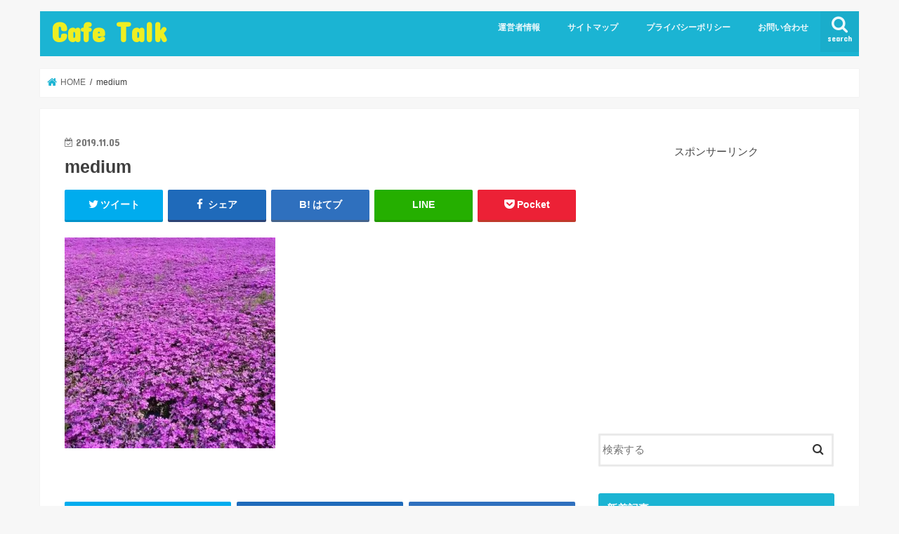

--- FILE ---
content_type: text/html; charset=UTF-8
request_url: https://blogerpayaso.com/shibazakura/medium-2/
body_size: 18513
content:
<!doctype html>
<html dir="ltr" lang="ja" prefix="og: https://ogp.me/ns#">

<head>
<meta charset="utf-8">
<meta http-equiv="X-UA-Compatible" content="IE=edge">

<meta name="HandheldFriendly" content="True">
<meta name="MobileOptimized" content="320">
<meta name="viewport" content="width=device-width, initial-scale=1"/>

<link rel="apple-touch-icon" href="https://blogerpayaso.com/wp-content/uploads/2020/04/cafe_mark-1.png">
<link rel="pingback" href="https://blogerpayaso.com/xmlrpc.php">

<!--[if IE]>
<![endif]-->



	<style>img:is([sizes="auto" i], [sizes^="auto," i]) { contain-intrinsic-size: 3000px 1500px }</style>
	
		<!-- All in One SEO 4.9.2 - aioseo.com -->
		<title>medium | Cafe Talk</title>
	<meta name="robots" content="max-image-preview:large" />
	<meta name="author" content="Nai"/>
	<link rel="canonical" href="https://blogerpayaso.com/shibazakura/medium-2/" />
	<meta name="generator" content="All in One SEO (AIOSEO) 4.9.2" />
		<meta property="og:locale" content="ja_JP" />
		<meta property="og:site_name" content="Cafe Talk |" />
		<meta property="og:type" content="article" />
		<meta property="og:title" content="medium | Cafe Talk" />
		<meta property="og:url" content="https://blogerpayaso.com/shibazakura/medium-2/" />
		<meta property="article:published_time" content="2019-11-04T15:07:50+00:00" />
		<meta property="article:modified_time" content="2019-11-04T15:07:50+00:00" />
		<meta name="twitter:card" content="summary" />
		<meta name="twitter:title" content="medium | Cafe Talk" />
		<script type="application/ld+json" class="aioseo-schema">
			{"@context":"https:\/\/schema.org","@graph":[{"@type":"BreadcrumbList","@id":"https:\/\/blogerpayaso.com\/shibazakura\/medium-2\/#breadcrumblist","itemListElement":[{"@type":"ListItem","@id":"https:\/\/blogerpayaso.com#listItem","position":1,"name":"\u30db\u30fc\u30e0","item":"https:\/\/blogerpayaso.com","nextItem":{"@type":"ListItem","@id":"https:\/\/blogerpayaso.com\/shibazakura\/medium-2\/#listItem","name":"medium"}},{"@type":"ListItem","@id":"https:\/\/blogerpayaso.com\/shibazakura\/medium-2\/#listItem","position":2,"name":"medium","previousItem":{"@type":"ListItem","@id":"https:\/\/blogerpayaso.com#listItem","name":"\u30db\u30fc\u30e0"}}]},{"@type":"ItemPage","@id":"https:\/\/blogerpayaso.com\/shibazakura\/medium-2\/#itempage","url":"https:\/\/blogerpayaso.com\/shibazakura\/medium-2\/","name":"medium | Cafe Talk","inLanguage":"ja","isPartOf":{"@id":"https:\/\/blogerpayaso.com\/#website"},"breadcrumb":{"@id":"https:\/\/blogerpayaso.com\/shibazakura\/medium-2\/#breadcrumblist"},"author":{"@id":"https:\/\/blogerpayaso.com\/author\/bloger-payaso\/#author"},"creator":{"@id":"https:\/\/blogerpayaso.com\/author\/bloger-payaso\/#author"},"datePublished":"2019-11-05T00:07:50+09:00","dateModified":"2019-11-05T00:07:50+09:00"},{"@type":"Organization","@id":"https:\/\/blogerpayaso.com\/#organization","name":"Cafe Talk","url":"https:\/\/blogerpayaso.com\/"},{"@type":"Person","@id":"https:\/\/blogerpayaso.com\/author\/bloger-payaso\/#author","url":"https:\/\/blogerpayaso.com\/author\/bloger-payaso\/","name":"Nai","image":{"@type":"ImageObject","@id":"https:\/\/blogerpayaso.com\/shibazakura\/medium-2\/#authorImage","url":"https:\/\/secure.gravatar.com\/avatar\/9f6f1d35f9774afd6776aec58ea446e3c3691a3028c768368916e8bc3eeafb4e?s=96&d=mm&r=g","width":96,"height":96,"caption":"Nai"}},{"@type":"WebSite","@id":"https:\/\/blogerpayaso.com\/#website","url":"https:\/\/blogerpayaso.com\/","name":"Cafe Talk","inLanguage":"ja","publisher":{"@id":"https:\/\/blogerpayaso.com\/#organization"}}]}
		</script>
		<!-- All in One SEO -->

<link rel='dns-prefetch' href='//webfonts.xserver.jp' />
<link rel='dns-prefetch' href='//ajax.googleapis.com' />
<link rel='dns-prefetch' href='//stats.wp.com' />
<link rel='dns-prefetch' href='//fonts.googleapis.com' />
<link rel='dns-prefetch' href='//maxcdn.bootstrapcdn.com' />
<link rel='preconnect' href='//c0.wp.com' />
<link rel='preconnect' href='//i0.wp.com' />
<link rel="alternate" type="application/rss+xml" title="Cafe Talk &raquo; フィード" href="https://blogerpayaso.com/feed/" />
<link rel="alternate" type="application/rss+xml" title="Cafe Talk &raquo; コメントフィード" href="https://blogerpayaso.com/comments/feed/" />
<link rel="alternate" type="application/rss+xml" title="Cafe Talk &raquo; medium のコメントのフィード" href="https://blogerpayaso.com/shibazakura/medium-2/feed/" />
		<!-- This site uses the Google Analytics by MonsterInsights plugin v9.11.0 - Using Analytics tracking - https://www.monsterinsights.com/ -->
		<!-- Note: MonsterInsights is not currently configured on this site. The site owner needs to authenticate with Google Analytics in the MonsterInsights settings panel. -->
					<!-- No tracking code set -->
				<!-- / Google Analytics by MonsterInsights -->
		<script type="text/javascript">
/* <![CDATA[ */
window._wpemojiSettings = {"baseUrl":"https:\/\/s.w.org\/images\/core\/emoji\/16.0.1\/72x72\/","ext":".png","svgUrl":"https:\/\/s.w.org\/images\/core\/emoji\/16.0.1\/svg\/","svgExt":".svg","source":{"concatemoji":"https:\/\/blogerpayaso.com\/wp-includes\/js\/wp-emoji-release.min.js"}};
/*! This file is auto-generated */
!function(s,n){var o,i,e;function c(e){try{var t={supportTests:e,timestamp:(new Date).valueOf()};sessionStorage.setItem(o,JSON.stringify(t))}catch(e){}}function p(e,t,n){e.clearRect(0,0,e.canvas.width,e.canvas.height),e.fillText(t,0,0);var t=new Uint32Array(e.getImageData(0,0,e.canvas.width,e.canvas.height).data),a=(e.clearRect(0,0,e.canvas.width,e.canvas.height),e.fillText(n,0,0),new Uint32Array(e.getImageData(0,0,e.canvas.width,e.canvas.height).data));return t.every(function(e,t){return e===a[t]})}function u(e,t){e.clearRect(0,0,e.canvas.width,e.canvas.height),e.fillText(t,0,0);for(var n=e.getImageData(16,16,1,1),a=0;a<n.data.length;a++)if(0!==n.data[a])return!1;return!0}function f(e,t,n,a){switch(t){case"flag":return n(e,"\ud83c\udff3\ufe0f\u200d\u26a7\ufe0f","\ud83c\udff3\ufe0f\u200b\u26a7\ufe0f")?!1:!n(e,"\ud83c\udde8\ud83c\uddf6","\ud83c\udde8\u200b\ud83c\uddf6")&&!n(e,"\ud83c\udff4\udb40\udc67\udb40\udc62\udb40\udc65\udb40\udc6e\udb40\udc67\udb40\udc7f","\ud83c\udff4\u200b\udb40\udc67\u200b\udb40\udc62\u200b\udb40\udc65\u200b\udb40\udc6e\u200b\udb40\udc67\u200b\udb40\udc7f");case"emoji":return!a(e,"\ud83e\udedf")}return!1}function g(e,t,n,a){var r="undefined"!=typeof WorkerGlobalScope&&self instanceof WorkerGlobalScope?new OffscreenCanvas(300,150):s.createElement("canvas"),o=r.getContext("2d",{willReadFrequently:!0}),i=(o.textBaseline="top",o.font="600 32px Arial",{});return e.forEach(function(e){i[e]=t(o,e,n,a)}),i}function t(e){var t=s.createElement("script");t.src=e,t.defer=!0,s.head.appendChild(t)}"undefined"!=typeof Promise&&(o="wpEmojiSettingsSupports",i=["flag","emoji"],n.supports={everything:!0,everythingExceptFlag:!0},e=new Promise(function(e){s.addEventListener("DOMContentLoaded",e,{once:!0})}),new Promise(function(t){var n=function(){try{var e=JSON.parse(sessionStorage.getItem(o));if("object"==typeof e&&"number"==typeof e.timestamp&&(new Date).valueOf()<e.timestamp+604800&&"object"==typeof e.supportTests)return e.supportTests}catch(e){}return null}();if(!n){if("undefined"!=typeof Worker&&"undefined"!=typeof OffscreenCanvas&&"undefined"!=typeof URL&&URL.createObjectURL&&"undefined"!=typeof Blob)try{var e="postMessage("+g.toString()+"("+[JSON.stringify(i),f.toString(),p.toString(),u.toString()].join(",")+"));",a=new Blob([e],{type:"text/javascript"}),r=new Worker(URL.createObjectURL(a),{name:"wpTestEmojiSupports"});return void(r.onmessage=function(e){c(n=e.data),r.terminate(),t(n)})}catch(e){}c(n=g(i,f,p,u))}t(n)}).then(function(e){for(var t in e)n.supports[t]=e[t],n.supports.everything=n.supports.everything&&n.supports[t],"flag"!==t&&(n.supports.everythingExceptFlag=n.supports.everythingExceptFlag&&n.supports[t]);n.supports.everythingExceptFlag=n.supports.everythingExceptFlag&&!n.supports.flag,n.DOMReady=!1,n.readyCallback=function(){n.DOMReady=!0}}).then(function(){return e}).then(function(){var e;n.supports.everything||(n.readyCallback(),(e=n.source||{}).concatemoji?t(e.concatemoji):e.wpemoji&&e.twemoji&&(t(e.twemoji),t(e.wpemoji)))}))}((window,document),window._wpemojiSettings);
/* ]]> */
</script>
<style id='wp-emoji-styles-inline-css' type='text/css'>

	img.wp-smiley, img.emoji {
		display: inline !important;
		border: none !important;
		box-shadow: none !important;
		height: 1em !important;
		width: 1em !important;
		margin: 0 0.07em !important;
		vertical-align: -0.1em !important;
		background: none !important;
		padding: 0 !important;
	}
</style>
<link rel='stylesheet' id='wp-block-library-css' href='https://c0.wp.com/c/6.8.3/wp-includes/css/dist/block-library/style.min.css' type='text/css' media='all' />
<style id='classic-theme-styles-inline-css' type='text/css'>
/*! This file is auto-generated */
.wp-block-button__link{color:#fff;background-color:#32373c;border-radius:9999px;box-shadow:none;text-decoration:none;padding:calc(.667em + 2px) calc(1.333em + 2px);font-size:1.125em}.wp-block-file__button{background:#32373c;color:#fff;text-decoration:none}
</style>
<style id='rinkerg-gutenberg-rinker-style-inline-css' type='text/css'>
.wp-block-create-block-block{background-color:#21759b;color:#fff;padding:2px}

</style>
<link rel='stylesheet' id='aioseo/css/src/vue/standalone/blocks/table-of-contents/global.scss-css' href='https://blogerpayaso.com/wp-content/plugins/all-in-one-seo-pack/dist/Lite/assets/css/table-of-contents/global.e90f6d47.css' type='text/css' media='all' />
<link rel='stylesheet' id='mediaelement-css' href='https://c0.wp.com/c/6.8.3/wp-includes/js/mediaelement/mediaelementplayer-legacy.min.css' type='text/css' media='all' />
<link rel='stylesheet' id='wp-mediaelement-css' href='https://c0.wp.com/c/6.8.3/wp-includes/js/mediaelement/wp-mediaelement.min.css' type='text/css' media='all' />
<style id='jetpack-sharing-buttons-style-inline-css' type='text/css'>
.jetpack-sharing-buttons__services-list{display:flex;flex-direction:row;flex-wrap:wrap;gap:0;list-style-type:none;margin:5px;padding:0}.jetpack-sharing-buttons__services-list.has-small-icon-size{font-size:12px}.jetpack-sharing-buttons__services-list.has-normal-icon-size{font-size:16px}.jetpack-sharing-buttons__services-list.has-large-icon-size{font-size:24px}.jetpack-sharing-buttons__services-list.has-huge-icon-size{font-size:36px}@media print{.jetpack-sharing-buttons__services-list{display:none!important}}.editor-styles-wrapper .wp-block-jetpack-sharing-buttons{gap:0;padding-inline-start:0}ul.jetpack-sharing-buttons__services-list.has-background{padding:1.25em 2.375em}
</style>
<link rel='stylesheet' id='liquid-block-speech-css' href='https://blogerpayaso.com/wp-content/plugins/liquid-speech-balloon/css/block.css' type='text/css' media='all' />
<style id='global-styles-inline-css' type='text/css'>
:root{--wp--preset--aspect-ratio--square: 1;--wp--preset--aspect-ratio--4-3: 4/3;--wp--preset--aspect-ratio--3-4: 3/4;--wp--preset--aspect-ratio--3-2: 3/2;--wp--preset--aspect-ratio--2-3: 2/3;--wp--preset--aspect-ratio--16-9: 16/9;--wp--preset--aspect-ratio--9-16: 9/16;--wp--preset--color--black: #000000;--wp--preset--color--cyan-bluish-gray: #abb8c3;--wp--preset--color--white: #ffffff;--wp--preset--color--pale-pink: #f78da7;--wp--preset--color--vivid-red: #cf2e2e;--wp--preset--color--luminous-vivid-orange: #ff6900;--wp--preset--color--luminous-vivid-amber: #fcb900;--wp--preset--color--light-green-cyan: #7bdcb5;--wp--preset--color--vivid-green-cyan: #00d084;--wp--preset--color--pale-cyan-blue: #8ed1fc;--wp--preset--color--vivid-cyan-blue: #0693e3;--wp--preset--color--vivid-purple: #9b51e0;--wp--preset--gradient--vivid-cyan-blue-to-vivid-purple: linear-gradient(135deg,rgba(6,147,227,1) 0%,rgb(155,81,224) 100%);--wp--preset--gradient--light-green-cyan-to-vivid-green-cyan: linear-gradient(135deg,rgb(122,220,180) 0%,rgb(0,208,130) 100%);--wp--preset--gradient--luminous-vivid-amber-to-luminous-vivid-orange: linear-gradient(135deg,rgba(252,185,0,1) 0%,rgba(255,105,0,1) 100%);--wp--preset--gradient--luminous-vivid-orange-to-vivid-red: linear-gradient(135deg,rgba(255,105,0,1) 0%,rgb(207,46,46) 100%);--wp--preset--gradient--very-light-gray-to-cyan-bluish-gray: linear-gradient(135deg,rgb(238,238,238) 0%,rgb(169,184,195) 100%);--wp--preset--gradient--cool-to-warm-spectrum: linear-gradient(135deg,rgb(74,234,220) 0%,rgb(151,120,209) 20%,rgb(207,42,186) 40%,rgb(238,44,130) 60%,rgb(251,105,98) 80%,rgb(254,248,76) 100%);--wp--preset--gradient--blush-light-purple: linear-gradient(135deg,rgb(255,206,236) 0%,rgb(152,150,240) 100%);--wp--preset--gradient--blush-bordeaux: linear-gradient(135deg,rgb(254,205,165) 0%,rgb(254,45,45) 50%,rgb(107,0,62) 100%);--wp--preset--gradient--luminous-dusk: linear-gradient(135deg,rgb(255,203,112) 0%,rgb(199,81,192) 50%,rgb(65,88,208) 100%);--wp--preset--gradient--pale-ocean: linear-gradient(135deg,rgb(255,245,203) 0%,rgb(182,227,212) 50%,rgb(51,167,181) 100%);--wp--preset--gradient--electric-grass: linear-gradient(135deg,rgb(202,248,128) 0%,rgb(113,206,126) 100%);--wp--preset--gradient--midnight: linear-gradient(135deg,rgb(2,3,129) 0%,rgb(40,116,252) 100%);--wp--preset--font-size--small: 13px;--wp--preset--font-size--medium: 20px;--wp--preset--font-size--large: 36px;--wp--preset--font-size--x-large: 42px;--wp--preset--spacing--20: 0.44rem;--wp--preset--spacing--30: 0.67rem;--wp--preset--spacing--40: 1rem;--wp--preset--spacing--50: 1.5rem;--wp--preset--spacing--60: 2.25rem;--wp--preset--spacing--70: 3.38rem;--wp--preset--spacing--80: 5.06rem;--wp--preset--shadow--natural: 6px 6px 9px rgba(0, 0, 0, 0.2);--wp--preset--shadow--deep: 12px 12px 50px rgba(0, 0, 0, 0.4);--wp--preset--shadow--sharp: 6px 6px 0px rgba(0, 0, 0, 0.2);--wp--preset--shadow--outlined: 6px 6px 0px -3px rgba(255, 255, 255, 1), 6px 6px rgba(0, 0, 0, 1);--wp--preset--shadow--crisp: 6px 6px 0px rgba(0, 0, 0, 1);}:where(.is-layout-flex){gap: 0.5em;}:where(.is-layout-grid){gap: 0.5em;}body .is-layout-flex{display: flex;}.is-layout-flex{flex-wrap: wrap;align-items: center;}.is-layout-flex > :is(*, div){margin: 0;}body .is-layout-grid{display: grid;}.is-layout-grid > :is(*, div){margin: 0;}:where(.wp-block-columns.is-layout-flex){gap: 2em;}:where(.wp-block-columns.is-layout-grid){gap: 2em;}:where(.wp-block-post-template.is-layout-flex){gap: 1.25em;}:where(.wp-block-post-template.is-layout-grid){gap: 1.25em;}.has-black-color{color: var(--wp--preset--color--black) !important;}.has-cyan-bluish-gray-color{color: var(--wp--preset--color--cyan-bluish-gray) !important;}.has-white-color{color: var(--wp--preset--color--white) !important;}.has-pale-pink-color{color: var(--wp--preset--color--pale-pink) !important;}.has-vivid-red-color{color: var(--wp--preset--color--vivid-red) !important;}.has-luminous-vivid-orange-color{color: var(--wp--preset--color--luminous-vivid-orange) !important;}.has-luminous-vivid-amber-color{color: var(--wp--preset--color--luminous-vivid-amber) !important;}.has-light-green-cyan-color{color: var(--wp--preset--color--light-green-cyan) !important;}.has-vivid-green-cyan-color{color: var(--wp--preset--color--vivid-green-cyan) !important;}.has-pale-cyan-blue-color{color: var(--wp--preset--color--pale-cyan-blue) !important;}.has-vivid-cyan-blue-color{color: var(--wp--preset--color--vivid-cyan-blue) !important;}.has-vivid-purple-color{color: var(--wp--preset--color--vivid-purple) !important;}.has-black-background-color{background-color: var(--wp--preset--color--black) !important;}.has-cyan-bluish-gray-background-color{background-color: var(--wp--preset--color--cyan-bluish-gray) !important;}.has-white-background-color{background-color: var(--wp--preset--color--white) !important;}.has-pale-pink-background-color{background-color: var(--wp--preset--color--pale-pink) !important;}.has-vivid-red-background-color{background-color: var(--wp--preset--color--vivid-red) !important;}.has-luminous-vivid-orange-background-color{background-color: var(--wp--preset--color--luminous-vivid-orange) !important;}.has-luminous-vivid-amber-background-color{background-color: var(--wp--preset--color--luminous-vivid-amber) !important;}.has-light-green-cyan-background-color{background-color: var(--wp--preset--color--light-green-cyan) !important;}.has-vivid-green-cyan-background-color{background-color: var(--wp--preset--color--vivid-green-cyan) !important;}.has-pale-cyan-blue-background-color{background-color: var(--wp--preset--color--pale-cyan-blue) !important;}.has-vivid-cyan-blue-background-color{background-color: var(--wp--preset--color--vivid-cyan-blue) !important;}.has-vivid-purple-background-color{background-color: var(--wp--preset--color--vivid-purple) !important;}.has-black-border-color{border-color: var(--wp--preset--color--black) !important;}.has-cyan-bluish-gray-border-color{border-color: var(--wp--preset--color--cyan-bluish-gray) !important;}.has-white-border-color{border-color: var(--wp--preset--color--white) !important;}.has-pale-pink-border-color{border-color: var(--wp--preset--color--pale-pink) !important;}.has-vivid-red-border-color{border-color: var(--wp--preset--color--vivid-red) !important;}.has-luminous-vivid-orange-border-color{border-color: var(--wp--preset--color--luminous-vivid-orange) !important;}.has-luminous-vivid-amber-border-color{border-color: var(--wp--preset--color--luminous-vivid-amber) !important;}.has-light-green-cyan-border-color{border-color: var(--wp--preset--color--light-green-cyan) !important;}.has-vivid-green-cyan-border-color{border-color: var(--wp--preset--color--vivid-green-cyan) !important;}.has-pale-cyan-blue-border-color{border-color: var(--wp--preset--color--pale-cyan-blue) !important;}.has-vivid-cyan-blue-border-color{border-color: var(--wp--preset--color--vivid-cyan-blue) !important;}.has-vivid-purple-border-color{border-color: var(--wp--preset--color--vivid-purple) !important;}.has-vivid-cyan-blue-to-vivid-purple-gradient-background{background: var(--wp--preset--gradient--vivid-cyan-blue-to-vivid-purple) !important;}.has-light-green-cyan-to-vivid-green-cyan-gradient-background{background: var(--wp--preset--gradient--light-green-cyan-to-vivid-green-cyan) !important;}.has-luminous-vivid-amber-to-luminous-vivid-orange-gradient-background{background: var(--wp--preset--gradient--luminous-vivid-amber-to-luminous-vivid-orange) !important;}.has-luminous-vivid-orange-to-vivid-red-gradient-background{background: var(--wp--preset--gradient--luminous-vivid-orange-to-vivid-red) !important;}.has-very-light-gray-to-cyan-bluish-gray-gradient-background{background: var(--wp--preset--gradient--very-light-gray-to-cyan-bluish-gray) !important;}.has-cool-to-warm-spectrum-gradient-background{background: var(--wp--preset--gradient--cool-to-warm-spectrum) !important;}.has-blush-light-purple-gradient-background{background: var(--wp--preset--gradient--blush-light-purple) !important;}.has-blush-bordeaux-gradient-background{background: var(--wp--preset--gradient--blush-bordeaux) !important;}.has-luminous-dusk-gradient-background{background: var(--wp--preset--gradient--luminous-dusk) !important;}.has-pale-ocean-gradient-background{background: var(--wp--preset--gradient--pale-ocean) !important;}.has-electric-grass-gradient-background{background: var(--wp--preset--gradient--electric-grass) !important;}.has-midnight-gradient-background{background: var(--wp--preset--gradient--midnight) !important;}.has-small-font-size{font-size: var(--wp--preset--font-size--small) !important;}.has-medium-font-size{font-size: var(--wp--preset--font-size--medium) !important;}.has-large-font-size{font-size: var(--wp--preset--font-size--large) !important;}.has-x-large-font-size{font-size: var(--wp--preset--font-size--x-large) !important;}
:where(.wp-block-post-template.is-layout-flex){gap: 1.25em;}:where(.wp-block-post-template.is-layout-grid){gap: 1.25em;}
:where(.wp-block-columns.is-layout-flex){gap: 2em;}:where(.wp-block-columns.is-layout-grid){gap: 2em;}
:root :where(.wp-block-pullquote){font-size: 1.5em;line-height: 1.6;}
</style>
<link rel='stylesheet' id='toc-screen-css' href='https://blogerpayaso.com/wp-content/plugins/table-of-contents-plus/screen.min.css' type='text/css' media='all' />
<link rel='stylesheet' id='yyi_rinker_stylesheet-css' href='https://blogerpayaso.com/wp-content/plugins/yyi-rinker/css/style.css?v=1.11.1' type='text/css' media='all' />
<link rel='stylesheet' id='style-css' href='https://blogerpayaso.com/wp-content/themes/jstork/style.css' type='text/css' media='all' />
<link rel='stylesheet' id='slick-css' href='https://blogerpayaso.com/wp-content/themes/jstork/library/css/slick.css' type='text/css' media='all' />
<link rel='stylesheet' id='shortcode-css' href='https://blogerpayaso.com/wp-content/themes/jstork/library/css/shortcode.css' type='text/css' media='all' />
<link rel='stylesheet' id='gf_Concert-css' href='//fonts.googleapis.com/css?family=Concert+One' type='text/css' media='all' />
<link rel='stylesheet' id='gf_Lato-css' href='//fonts.googleapis.com/css?family=Lato' type='text/css' media='all' />
<link rel='stylesheet' id='fontawesome-css' href='//maxcdn.bootstrapcdn.com/font-awesome/4.7.0/css/font-awesome.min.css' type='text/css' media='all' />
<link rel='stylesheet' id='remodal-css' href='https://blogerpayaso.com/wp-content/themes/jstork/library/css/remodal.css' type='text/css' media='all' />
<link rel='stylesheet' id='animate-css' href='https://blogerpayaso.com/wp-content/themes/jstork/library/css/animate.min.css' type='text/css' media='all' />
<link rel='stylesheet' id='newpost-catch-css' href='https://blogerpayaso.com/wp-content/plugins/newpost-catch/style.css' type='text/css' media='all' />
<link rel='stylesheet' id='aurora-heatmap-css' href='https://blogerpayaso.com/wp-content/plugins/aurora-heatmap/style.css' type='text/css' media='all' />
<script type="text/javascript" src="//ajax.googleapis.com/ajax/libs/jquery/1.12.4/jquery.min.js" id="jquery-js"></script>
<script type="text/javascript" src="//webfonts.xserver.jp/js/xserverv3.js?fadein=0" id="typesquare_std-js"></script>
<script type="text/javascript" id="aurora-heatmap-js-extra">
/* <![CDATA[ */
var aurora_heatmap = {"_mode":"reporter","ajax_url":"https:\/\/blogerpayaso.com\/wp-admin\/admin-ajax.php","action":"aurora_heatmap","reports":"click_pc,click_mobile","debug":"0","ajax_delay_time":"3000","ajax_interval":"10","ajax_bulk":null};
/* ]]> */
</script>
<script type="text/javascript" src="https://blogerpayaso.com/wp-content/plugins/aurora-heatmap/js/aurora-heatmap.min.js" id="aurora-heatmap-js"></script>
<link rel="https://api.w.org/" href="https://blogerpayaso.com/wp-json/" /><link rel="alternate" title="JSON" type="application/json" href="https://blogerpayaso.com/wp-json/wp/v2/media/1752" /><link rel="EditURI" type="application/rsd+xml" title="RSD" href="https://blogerpayaso.com/xmlrpc.php?rsd" />

<link rel='shortlink' href='https://blogerpayaso.com/?p=1752' />
<link rel="alternate" title="oEmbed (JSON)" type="application/json+oembed" href="https://blogerpayaso.com/wp-json/oembed/1.0/embed?url=https%3A%2F%2Fblogerpayaso.com%2Fshibazakura%2Fmedium-2%2F" />
<link rel="alternate" title="oEmbed (XML)" type="text/xml+oembed" href="https://blogerpayaso.com/wp-json/oembed/1.0/embed?url=https%3A%2F%2Fblogerpayaso.com%2Fshibazakura%2Fmedium-2%2F&#038;format=xml" />
<style type="text/css">.liquid-speech-balloon-00 .liquid-speech-balloon-avatar { background-image: url("https://blogerpayaso.com/wp-content/uploads/2020/02/01-e1582278425975.jpg"); } .liquid-speech-balloon-01 .liquid-speech-balloon-avatar { background-image: url("https://blogerpayaso.com/wp-content/uploads/2020/02/8c3e0818b7e3f52b8ff20d1f6c156b41-e1582278362109.jpg"); } .liquid-speech-balloon-00 .liquid-speech-balloon-avatar::after { content: "本人"; } .liquid-speech-balloon-01 .liquid-speech-balloon-avatar::after { content: "パジャッソ"; } </style>
	<style>img#wpstats{display:none}</style>
		<style>
.yyi-rinker-images {
    display: flex;
    justify-content: center;
    align-items: center;
    position: relative;

}
div.yyi-rinker-image img.yyi-rinker-main-img.hidden {
    display: none;
}

.yyi-rinker-images-arrow {
    cursor: pointer;
    position: absolute;
    top: 50%;
    display: block;
    margin-top: -11px;
    opacity: 0.6;
    width: 22px;
}

.yyi-rinker-images-arrow-left{
    left: -10px;
}
.yyi-rinker-images-arrow-right{
    right: -10px;
}

.yyi-rinker-images-arrow-left.hidden {
    display: none;
}

.yyi-rinker-images-arrow-right.hidden {
    display: none;
}
div.yyi-rinker-contents.yyi-rinker-design-tate  div.yyi-rinker-box{
    flex-direction: column;
}

div.yyi-rinker-contents.yyi-rinker-design-slim div.yyi-rinker-box .yyi-rinker-links {
    flex-direction: column;
}

div.yyi-rinker-contents.yyi-rinker-design-slim div.yyi-rinker-info {
    width: 100%;
}

div.yyi-rinker-contents.yyi-rinker-design-slim .yyi-rinker-title {
    text-align: center;
}

div.yyi-rinker-contents.yyi-rinker-design-slim .yyi-rinker-links {
    text-align: center;
}
div.yyi-rinker-contents.yyi-rinker-design-slim .yyi-rinker-image {
    margin: auto;
}

div.yyi-rinker-contents.yyi-rinker-design-slim div.yyi-rinker-info ul.yyi-rinker-links li {
	align-self: stretch;
}
div.yyi-rinker-contents.yyi-rinker-design-slim div.yyi-rinker-box div.yyi-rinker-info {
	padding: 0;
}
div.yyi-rinker-contents.yyi-rinker-design-slim div.yyi-rinker-box {
	flex-direction: column;
	padding: 14px 5px 0;
}

.yyi-rinker-design-slim div.yyi-rinker-box div.yyi-rinker-info {
	text-align: center;
}

.yyi-rinker-design-slim div.price-box span.price {
	display: block;
}

div.yyi-rinker-contents.yyi-rinker-design-slim div.yyi-rinker-info div.yyi-rinker-title a{
	font-size:16px;
}

div.yyi-rinker-contents.yyi-rinker-design-slim ul.yyi-rinker-links li.amazonkindlelink:before,  div.yyi-rinker-contents.yyi-rinker-design-slim ul.yyi-rinker-links li.amazonlink:before,  div.yyi-rinker-contents.yyi-rinker-design-slim ul.yyi-rinker-links li.rakutenlink:before, div.yyi-rinker-contents.yyi-rinker-design-slim ul.yyi-rinker-links li.yahoolink:before, div.yyi-rinker-contents.yyi-rinker-design-slim ul.yyi-rinker-links li.mercarilink:before {
	font-size:12px;
}

div.yyi-rinker-contents.yyi-rinker-design-slim ul.yyi-rinker-links li a {
	font-size: 13px;
}
.entry-content ul.yyi-rinker-links li {
	padding: 0;
}

div.yyi-rinker-contents .yyi-rinker-attention.attention_desing_right_ribbon {
    width: 89px;
    height: 91px;
    position: absolute;
    top: -1px;
    right: -1px;
    left: auto;
    overflow: hidden;
}

div.yyi-rinker-contents .yyi-rinker-attention.attention_desing_right_ribbon span {
    display: inline-block;
    width: 146px;
    position: absolute;
    padding: 4px 0;
    left: -13px;
    top: 12px;
    text-align: center;
    font-size: 12px;
    line-height: 24px;
    -webkit-transform: rotate(45deg);
    transform: rotate(45deg);
    box-shadow: 0 1px 3px rgba(0, 0, 0, 0.2);
}

div.yyi-rinker-contents .yyi-rinker-attention.attention_desing_right_ribbon {
    background: none;
}
.yyi-rinker-attention.attention_desing_right_ribbon .yyi-rinker-attention-after,
.yyi-rinker-attention.attention_desing_right_ribbon .yyi-rinker-attention-before{
display:none;
}
div.yyi-rinker-use-right_ribbon div.yyi-rinker-title {
    margin-right: 2rem;
}

				</style><style type="text/css">
body{color: #3E3E3E;}
a, #breadcrumb li.bc_homelink a::before, .authorbox .author_sns li a::before{color: #1bb4d3;}
a:hover{color: #E69B9B;}
.article-footer .post-categories li a,.article-footer .tags a,.accordionBtn{  background: #1bb4d3;  border-color: #1bb4d3;}
.article-footer .tags a{color:#1bb4d3; background: none;}
.article-footer .post-categories li a:hover,.article-footer .tags a:hover,.accordionBtn.active{ background:#E69B9B;  border-color:#E69B9B;}
input[type="text"],input[type="password"],input[type="datetime"],input[type="datetime-local"],input[type="date"],input[type="month"],input[type="time"],input[type="week"],input[type="number"],input[type="email"],input[type="url"],input[type="search"],input[type="tel"],input[type="color"],select,textarea,.field { background-color: #ffffff;}
.header{color: #ffffff;}
.bgfull .header,.header.bg,.header #inner-header,.menu-sp{background: #1bb4d3;}
#logo a{color: #eeee22;}
#g_nav .nav li a,.nav_btn,.menu-sp a,.menu-sp a,.menu-sp > ul:after{color: #edf9fc;}
#logo a:hover,#g_nav .nav li a:hover,.nav_btn:hover{color:#eeeeee;}
@media only screen and (min-width: 768px) {
.nav > li > a:after{background: #eeeeee;}
.nav ul {background: #666666;}
#g_nav .nav li ul.sub-menu li a{color: #f7f7f7;}
}
@media only screen and (max-width: 1165px) {
.site_description{background: #1bb4d3; color: #ffffff;}
}
#inner-content, #breadcrumb, .entry-content blockquote:before, .entry-content blockquote:after{background: #ffffff}
.top-post-list .post-list:before{background: #1bb4d3;}
.widget li a:after{color: #1bb4d3;}
.entry-content h2,.widgettitle,.accordion::before{background: #1bb4d3; color: #ffffff;}
.entry-content h3{border-color: #1bb4d3;}
.h_boader .entry-content h2{border-color: #1bb4d3; color: #3E3E3E;}
.h_balloon .entry-content h2:after{border-top-color: #1bb4d3;}
.entry-content ul li:before{ background: #1bb4d3;}
.entry-content ol li:before{ background: #1bb4d3;}
.post-list-card .post-list .eyecatch .cat-name,.top-post-list .post-list .eyecatch .cat-name,.byline .cat-name,.single .authorbox .author-newpost li .cat-name,.related-box li .cat-name,.carouselwrap .cat-name,.eyecatch .cat-name{background: #fcee21; color:  #444444;}
ul.wpp-list li a:before{background: #1bb4d3; color: #ffffff;}
.readmore a{border:1px solid #1bb4d3;color:#1bb4d3;}
.readmore a:hover{background:#1bb4d3;color:#fff;}
.btn-wrap a{background: #1bb4d3;border: 1px solid #1bb4d3;}
.btn-wrap a:hover{background: #E69B9B;border-color: #E69B9B;}
.btn-wrap.simple a{border:1px solid #1bb4d3;color:#1bb4d3;}
.btn-wrap.simple a:hover{background:#1bb4d3;}
.blue-btn, .comment-reply-link, #submit { background-color: #1bb4d3; }
.blue-btn:hover, .comment-reply-link:hover, #submit:hover, .blue-btn:focus, .comment-reply-link:focus, #submit:focus {background-color: #E69B9B; }
#sidebar1{color: #444444;}
.widget:not(.widget_text) a{color:#666666;}
.widget:not(.widget_text) a:hover{color:#999999;}
.bgfull #footer-top,#footer-top .inner,.cta-inner{background-color: #666666; color: #CACACA;}
.footer a,#footer-top a{color: #f7f7f7;}
#footer-top .widgettitle{color: #CACACA;}
.bgfull .footer,.footer.bg,.footer .inner {background-color: #666666;color: #CACACA;}
.footer-links li a:before{ color: #1bb4d3;}
.pagination a, .pagination span,.page-links a{border-color: #1bb4d3; color: #1bb4d3;}
.pagination .current,.pagination .current:hover,.page-links ul > li > span{background-color: #1bb4d3; border-color: #1bb4d3;}
.pagination a:hover, .pagination a:focus,.page-links a:hover, .page-links a:focus{background-color: #1bb4d3; color: #fff;}
</style>
<link rel="icon" href="https://i0.wp.com/blogerpayaso.com/wp-content/uploads/2019/09/cropped-cafe_mark-1.png?fit=32%2C32&#038;ssl=1" sizes="32x32" />
<link rel="icon" href="https://i0.wp.com/blogerpayaso.com/wp-content/uploads/2019/09/cropped-cafe_mark-1.png?fit=192%2C192&#038;ssl=1" sizes="192x192" />
<link rel="apple-touch-icon" href="https://i0.wp.com/blogerpayaso.com/wp-content/uploads/2019/09/cropped-cafe_mark-1.png?fit=180%2C180&#038;ssl=1" />
<meta name="msapplication-TileImage" content="https://i0.wp.com/blogerpayaso.com/wp-content/uploads/2019/09/cropped-cafe_mark-1.png?fit=270%2C270&#038;ssl=1" />
<style id="sccss">/* ===================================================
【CSS】おしゃれなボックスデザイン（囲み枠）
=================================================== */
.box1 {
    padding: 0.5em 1em;
    margin: 2em 0;
    font-weight: bold;
    border: solid 3px #000000;
}
.box1 p {
    margin: 0; 
    padding: 0;
}

.box1 {
    padding: 0.5em 1em;
    margin: 2em 0;
    font-weight: bold;
    border: solid 3px #000000;
}
.box1 p {
    margin: 0; 
    padding: 0;
}


.box2 {
    padding: 0.5em 1em;
    margin: 2em 0;
    font-weight: bold;
    color: #6091d3;/*文字色*/
    background: #FFF;
    border: solid 3px #6091d3;/*線*/
    border-radius: 10px;/*角の丸み*/
}
.box2 p {
    margin: 0; 
    padding: 0;
}


.box25{
    position: relative;
    background: #fff0cd;
    box-shadow: 0px 0px 0px 5px #fff0cd;
    border: dashed 2px white;
    padding: 0.2em 0.5em;
    color: #454545;
}
.box25:after{
    position: absolute;
    content: '';
    right: -7px;
    top: -7px;
    border-width: 0 15px 15px 0;
    border-style: solid;
    border-color: #ffdb88 #fff #ffdb88;
    box-shadow: -1px 1px 1px rgba(0, 0, 0, 0.15);
}
.box25 p {
    margin: 0; 
    padding: 0;
}


.box27 {
    position: relative;
    margin: 2em 0;
    padding: 0.5em 1em;
    border: solid 3px #62c1ce;
}
.box27 .box-title {
    position: absolute;
    display: inline-block;
    top: -27px;
    left: -3px;
    padding: 0 9px;
    height: 25px;
    line-height: 25px;
    font-size: 17px;
    background: #62c1ce;
    color: #ffffff;
    font-weight: bold;
    border-radius: 5px 5px 0 0;
}
.box27 p {
    margin: 0; 
    padding: 0;
}


.box28 {
    position: relative;
    margin: 2em 0;
    padding: 25px 10px 7px;
    border: solid 2px #FFC107;
}
.box28 .box-title {
    position: absolute;
    display: inline-block;
    top: -2px;
    left: -2px;
    padding: 0 9px;
    height: 25px;
    line-height: 25px;
    font-size: 17px;
    background: #FFC107;
    color: #ffffff;
    font-weight: bold;
}
.box28 p {
    margin: 0; 
    padding: 0;
}


.box29 {
    margin: 2em 0;
    background: #dcefff;
}
.box29 .box-title {
    font-size: 1.2em;
    background: #5fb3f5;
    padding: 4px;
    text-align: center;
    color: #FFF;
    font-weight: bold;
    letter-spacing: 0.05em;
}
.box29 p {
    padding: 15px 20px;
    margin: 0;
}



/* ===================================================
なんのCSSだっけ？
blockquote {
    position: relative;
    padding: 10px 20px;
    box-sizing: border-box;
    font-style: italic;
    color: #4e4e4e;
    background: #fff3e1;
}

blockquote:before{
    display: inline-block;
    position: absolute;
    top: 7px;
    left: 10px;
    content: "\f10d";
    font-family: FontAwesome;
    color: #ffe2b8;
    font-size: 58px;
    line-height: 1;
    font-weight: 900;
}

blockquote:after{
    display: inline-block;
    position: absolute;
    bottom: 5px;
    right: 15px;
    text-align: center;
    content: "\f10e";
    font-family: FontAwesome;
    color: #ffe2b8;
    font-size: 40px;
    line-height: 1;
    font-weight: 900;
}

blockquote p {
    position: relative;
    padding: 0;
    margin: 10px 0;
    z-index: 3;
    line-height: 1.7;
}

blockquote cite {
    position: relative;
    z-index: 3;
    display: block;
    text-align: right;
    color: #888888;
    font-size: 0.9em;
}
=================================================== */


/* ===================================================
あわせて読みたい　複数リンク対応カスタマイズ
=================================================== */
.emphasize-link {
position: relative;
margin: 36px 0 16px;
padding: 16px 10px;
border: 2px solid #df8182;
background-color: #fffbf5;
}
.emphasize-link p:last-child {
margin-bottom: 0;
}
.emphasize-link::before {
position: absolute;
bottom: 100%;
left: -2px;
padding: 2px 6px;
content: "あわせて読みたい";
background-color: #df8182;
color: #fff;
font-weight: bold;
}</style></head>

<body class="attachment wp-singular attachment-template-default single single-attachment postid-1752 attachmentid-1752 attachment-jpeg wp-theme-jstork bgnormal pannavi_on h_default sidebarright undo_off">
	<div id="container">

<header class="header animated fadeIn " role="banner">
<div id="inner-header" class="wrap cf">
<div id="logo" class="gf fs_l">
<p class="h1 text"><a href="https://blogerpayaso.com">Cafe Talk</a></p>
</div>

<a href="#searchbox" data-remodal-target="searchbox" class="nav_btn search_btn"><span class="text gf">search</span></a>

<nav id="g_nav" role="navigation">
<ul id="menu-%e3%83%a1%e3%83%8b%e3%83%a5%e3%83%bc" class="nav top-nav cf"><li id="menu-item-38" class="menu-item menu-item-type-post_type menu-item-object-page menu-item-38"><a href="https://blogerpayaso.com/unei/">運営者情報</a></li>
<li id="menu-item-37" class="menu-item menu-item-type-post_type menu-item-object-page menu-item-37"><a href="https://blogerpayaso.com/sitemap/">サイトマップ</a></li>
<li id="menu-item-750" class="menu-item menu-item-type-post_type menu-item-object-page menu-item-750"><a href="https://blogerpayaso.com/privacypolicy/">プライバシーポリシー</a></li>
<li id="menu-item-333" class="menu-item menu-item-type-post_type menu-item-object-page menu-item-333"><a href="https://blogerpayaso.com/otoiawase/">お問い合わせ</a></li>
</ul></nav>

<a href="#spnavi" data-remodal-target="spnavi" class="nav_btn"><span class="text gf">menu</span></a>



</div>
</header>


<div class="remodal" data-remodal-id="spnavi" data-remodal-options="hashTracking:false">
<button data-remodal-action="close" class="remodal-close"><span class="text gf">CLOSE</span></button>
<ul id="menu-%e3%83%a1%e3%83%8b%e3%83%a5%e3%83%bc-1" class="sp_g_nav nav top-nav cf"><li class="menu-item menu-item-type-post_type menu-item-object-page menu-item-38"><a href="https://blogerpayaso.com/unei/">運営者情報</a></li>
<li class="menu-item menu-item-type-post_type menu-item-object-page menu-item-37"><a href="https://blogerpayaso.com/sitemap/">サイトマップ</a></li>
<li class="menu-item menu-item-type-post_type menu-item-object-page menu-item-750"><a href="https://blogerpayaso.com/privacypolicy/">プライバシーポリシー</a></li>
<li class="menu-item menu-item-type-post_type menu-item-object-page menu-item-333"><a href="https://blogerpayaso.com/otoiawase/">お問い合わせ</a></li>
</ul><button data-remodal-action="close" class="remodal-close"><span class="text gf">CLOSE</span></button>
</div>




<div class="remodal searchbox" data-remodal-id="searchbox" data-remodal-options="hashTracking:false">
<div class="search cf"><dl><dt>キーワードで記事を検索</dt><dd><form role="search" method="get" id="searchform" class="searchform cf" action="https://blogerpayaso.com/" >
		<input type="search" placeholder="検索する" value="" name="s" id="s" />
		<button type="submit" id="searchsubmit" ><i class="fa fa-search"></i></button>
		</form></dd></dl></div>
<button data-remodal-action="close" class="remodal-close"><span class="text gf">CLOSE</span></button>
</div>






<div id="breadcrumb" class="breadcrumb inner wrap cf"><ul itemscope itemtype="http://schema.org/BreadcrumbList"><li itemprop="itemListElement" itemscope itemtype="http://schema.org/ListItem" class="bc_homelink"><a itemprop="item" href="https://blogerpayaso.com/"><span itemprop="name"> HOME</span></a><meta itemprop="position" content="1" /></li><li itemprop="itemListElement" itemscope itemtype="http://schema.org/ListItem" class="bc_posttitle"><span itemprop="name">medium</span><meta itemprop="position" content="3" /></li></ul></div>
<div id="content">
<div id="inner-content" class="wrap cf">

<main id="main" class="m-all t-all d-5of7 cf" role="main">
<article id="post-1752" class="post-1752 attachment type-attachment status-inherit hentry article cf" role="article">
<header class="article-header entry-header">
<p class="byline entry-meta vcard cf">
<time class="date gf entry-date updated"  datetime="2019-11-05">2019.11.05</time>

<span class="writer name author"><span class="fn">Nai</span></span>
</p>

<h1 class="entry-title single-title" itemprop="headline" rel="bookmark">medium</h1>

<div class="share short">
<div class="sns">
<ul class="cf">

<li class="twitter"> 
<a target="blank" href="//twitter.com/intent/tweet?url=https%3A%2F%2Fblogerpayaso.com%2Fshibazakura%2Fmedium-2%2F&text=medium&via=v49sKVVAk6fKlOC&tw_p=tweetbutton" onclick="window.open(this.href, 'tweetwindow', 'width=550, height=450,personalbar=0,toolbar=0,scrollbars=1,resizable=1'); return false;"><i class="fa fa-twitter"></i><span class="text">ツイート</span><span class="count"></span></a>
</li>

<li class="facebook">
<a href="//www.facebook.com/sharer.php?src=bm&u=https%3A%2F%2Fblogerpayaso.com%2Fshibazakura%2Fmedium-2%2F&t=medium" onclick="javascript:window.open(this.href, '', 'menubar=no,toolbar=no,resizable=yes,scrollbars=yes,height=300,width=600');return false;"><i class="fa fa-facebook"></i>
<span class="text">シェア</span><span class="count"></span></a>
</li>

<li class="hatebu">       
<a href="//b.hatena.ne.jp/add?mode=confirm&url=https://blogerpayaso.com/shibazakura/medium-2/&title=medium" onclick="window.open(this.href, 'HBwindow', 'width=600, height=400, menubar=no, toolbar=no, scrollbars=yes'); return false;" target="_blank"><span class="text">はてブ</span><span class="count"></span></a>
</li>

<li class="line">
<a href="//line.me/R/msg/text/?medium%0Ahttps%3A%2F%2Fblogerpayaso.com%2Fshibazakura%2Fmedium-2%2F" target="_blank"><span>LINE</span></a>
</li>

<li class="pocket">
<a href="//getpocket.com/edit?url=https://blogerpayaso.com/shibazakura/medium-2/&title=medium" onclick="window.open(this.href, 'FBwindow', 'width=550, height=350, menubar=no, toolbar=no, scrollbars=yes'); return false;"><i class="fa fa-get-pocket"></i><span class="text">Pocket</span><span class="count"></span></a></li>

</ul>
</div> 
</div></header>



<section class="entry-content cf">


<p class="attachment"><a href="https://i0.wp.com/blogerpayaso.com/wp-content/uploads/2019/11/medium.jpg?ssl=1"><img fetchpriority="high" decoding="async" width="300" height="300" src="https://i0.wp.com/blogerpayaso.com/wp-content/uploads/2019/11/medium.jpg?fit=300%2C300&amp;ssl=1" class="attachment-medium size-medium" alt="" srcset="https://i0.wp.com/blogerpayaso.com/wp-content/uploads/2019/11/medium.jpg?w=400&amp;ssl=1 400w, https://i0.wp.com/blogerpayaso.com/wp-content/uploads/2019/11/medium.jpg?resize=150%2C150&amp;ssl=1 150w, https://i0.wp.com/blogerpayaso.com/wp-content/uploads/2019/11/medium.jpg?resize=300%2C300&amp;ssl=1 300w" sizes="(max-width: 300px) 100vw, 300px" /></a></p>


</section>






<div class="sharewrap wow animated fadeIn" data-wow-delay="0.5s">

<div class="share">
<div class="sns">
<ul class="cf">

<li class="twitter"> 
<a target="blank" href="//twitter.com/intent/tweet?url=https%3A%2F%2Fblogerpayaso.com%2Fshibazakura%2Fmedium-2%2F&text=medium&via=v49sKVVAk6fKlOC&tw_p=tweetbutton" onclick="window.open(this.href, 'tweetwindow', 'width=550, height=450,personalbar=0,toolbar=0,scrollbars=1,resizable=1'); return false;"><i class="fa fa-twitter"></i><span class="text">ツイート</span><span class="count"></span></a>
</li>

<li class="facebook">
<a href="//www.facebook.com/sharer.php?src=bm&u=https%3A%2F%2Fblogerpayaso.com%2Fshibazakura%2Fmedium-2%2F&t=medium" onclick="javascript:window.open(this.href, '', 'menubar=no,toolbar=no,resizable=yes,scrollbars=yes,height=300,width=600');return false;"><i class="fa fa-facebook"></i>
<span class="text">シェア</span><span class="count"></span></a>
</li>

<li class="hatebu">       
<a href="//b.hatena.ne.jp/add?mode=confirm&url=https://blogerpayaso.com/shibazakura/medium-2/&title=medium" onclick="window.open(this.href, 'HBwindow', 'width=600, height=400, menubar=no, toolbar=no, scrollbars=yes'); return false;" target="_blank"><span class="text">はてブ</span><span class="count"></span></a>
</li>

<li class="line">
<a href="//line.me/R/msg/text/?medium%0Ahttps%3A%2F%2Fblogerpayaso.com%2Fshibazakura%2Fmedium-2%2F" target="_blank"><span>LINE</span></a>
</li>

<li class="pocket">
<a href="//getpocket.com/edit?url=https://blogerpayaso.com/shibazakura/medium-2/&title=medium" onclick="window.open(this.href, 'FBwindow', 'width=550, height=350, menubar=no, toolbar=no, scrollbars=yes'); return false;"><i class="fa fa-get-pocket"></i><span class="text">Pocket</span><span class="count"></span></a></li>

<li class="feedly">
<a href="https://feedly.com/i/subscription/feed/https://blogerpayaso.com/feed/"  target="blank"><i class="fa fa-rss"></i><span class="text">feedly</span><span class="count"></span></a></li>    
</ul>
</div>
</div></div>




	<div id="respond" class="comment-respond">
		<h3 id="reply-title" class="comment-reply-title">コメントを残す <small><a rel="nofollow" id="cancel-comment-reply-link" href="/shibazakura/medium-2/#respond" style="display:none;">コメントをキャンセル</a></small></h3><form action="https://blogerpayaso.com/wp-comments-post.php" method="post" id="commentform" class="comment-form"><p class="comment-notes"><span id="email-notes">メールアドレスが公開されることはありません。</span> <span class="required-field-message"><span class="required">※</span> が付いている欄は必須項目です</span></p><p class="comment-form-comment"><label for="comment">コメント <span class="required">※</span></label> <textarea id="comment" name="comment" cols="45" rows="8" maxlength="65525" required></textarea></p><p class="comment-form-author"><label for="author">名前 <span class="required">※</span></label> <input id="author" name="author" type="text" value="" size="30" maxlength="245" autocomplete="name" required /></p>
<p class="comment-form-email"><label for="email">メール <span class="required">※</span></label> <input id="email" name="email" type="email" value="" size="30" maxlength="100" aria-describedby="email-notes" autocomplete="email" required /></p>
<p class="comment-form-url"><label for="url">サイト</label> <input id="url" name="url" type="url" value="" size="30" maxlength="200" autocomplete="url" /></p>
<p class="comment-form-cookies-consent"><input id="wp-comment-cookies-consent" name="wp-comment-cookies-consent" type="checkbox" value="yes" /> <label for="wp-comment-cookies-consent">次回のコメントで使用するためブラウザーに自分の名前、メールアドレス、サイトを保存する。</label></p>
<p><img src="https://blogerpayaso.com/wp-content/siteguard/1631818573.png" alt="CAPTCHA"></p><p><label for="siteguard_captcha">上に表示された文字を入力してください。</label><br /><input type="text" name="siteguard_captcha" id="siteguard_captcha" class="input" value="" size="10" aria-required="true" /><input type="hidden" name="siteguard_captcha_prefix" id="siteguard_captcha_prefix" value="1631818573" /></p><p class="form-submit"><input name="submit" type="submit" id="submit" class="submit" value="コメントを送信" /> <input type='hidden' name='comment_post_ID' value='1752' id='comment_post_ID' />
<input type='hidden' name='comment_parent' id='comment_parent' value='0' />
</p><p style="display: none;"><input type="hidden" id="akismet_comment_nonce" name="akismet_comment_nonce" value="e5d48e719e" /></p><p style="display: none !important;" class="akismet-fields-container" data-prefix="ak_"><label>&#916;<textarea name="ak_hp_textarea" cols="45" rows="8" maxlength="100"></textarea></label><input type="hidden" id="ak_js_1" name="ak_js" value="30"/><script>document.getElementById( "ak_js_1" ).setAttribute( "value", ( new Date() ).getTime() );</script></p></form>	</div><!-- #respond -->
	
</article>

<div class="np-post">
<div class="navigation">
<div class="prev np-post-list">
<div class="home_link">
<a href="https://blogerpayaso.com"><figure class="eyecatch"><i class="fa fa-home"></i></figure><span class="ttl">トップページへ</span></a>
</div>
</div>

<div class="next np-post-list">
<div class="home_link">
<a href="https://blogerpayaso.com"><span class="ttl">トップページへ</span><figure class="eyecatch"><i class="fa fa-home"></i></figure></a>
</div>
</div>
</div>
</div>

  <div class="related-box original-related wow animated fadeIn cf">
    <div class="inbox">
	    <h2 class="related-h h_ttl"><span class="gf">RECOMMEND</span>こちらの記事も人気です。</h2>
		    <div class="related-post">
				<ul class="related-list cf">

  	        <li rel="bookmark" title="マヨハラの意味とは？具体的事例や被害報告について！">
		        <a href="https://blogerpayaso.com/mayohara_imi_toha/" rel=\"bookmark" title="マヨハラの意味とは？具体的事例や被害報告について！" class="title">
		        	<figure class="eyecatch">
	        	                <img width="300" height="200" src="https://i0.wp.com/blogerpayaso.com/wp-content/uploads/2020/02/RS%5EADBeiB3lRt_Fll_3RBY7AL3pi6H1BU-.png?resize=300%2C200&amp;ssl=1" class="attachment-post-thum size-post-thum wp-post-image" alt="マヨハラ,意味,とは" decoding="async" />	        	        		<span class="cat-name">SNS</span>
		            </figure>
					<time class="date gf">2020.2.19</time>
					<h3 class="ttl">
						マヨハラの意味とは？具体的事例や被害報告について！					</h3>
				</a>
	        </li>
  	        <li rel="bookmark" title="ドラえもんズの映画は？各キャラが主人公になった映画一覧！">
		        <a href="https://blogerpayaso.com/doraemonnzu-2/" rel=\"bookmark" title="ドラえもんズの映画は？各キャラが主人公になった映画一覧！" class="title">
		        	<figure class="eyecatch">
	        	                <img width="300" height="200" src="https://i0.wp.com/blogerpayaso.com/wp-content/uploads/2019/10/00acc145864043621111fe1a3e823a1f-1.jpg?resize=300%2C200&amp;ssl=1" class="attachment-post-thum size-post-thum wp-post-image" alt="" decoding="async" srcset="https://i0.wp.com/blogerpayaso.com/wp-content/uploads/2019/10/00acc145864043621111fe1a3e823a1f-1.jpg?resize=300%2C200&amp;ssl=1 300w, https://i0.wp.com/blogerpayaso.com/wp-content/uploads/2019/10/00acc145864043621111fe1a3e823a1f-1.jpg?zoom=2&amp;resize=300%2C200&amp;ssl=1 600w" sizes="(max-width: 300px) 100vw, 300px" />	        	        		<span class="cat-name">漫画・アニメ・ゲーム</span>
		            </figure>
					<time class="date gf">2019.10.29</time>
					<h3 class="ttl">
						ドラえもんズの映画は？各キャラが主人公になった映画一覧！					</h3>
				</a>
	        </li>
  	        <li rel="bookmark" title="東京サマーランドの前売り券をコンビニで買える？お得に購入する方法は？">
		        <a href="https://blogerpayaso.com/tokyosummerrand-maeuriken-konbini/" rel=\"bookmark" title="東京サマーランドの前売り券をコンビニで買える？お得に購入する方法は？" class="title">
		        	<figure class="eyecatch">
	        	                <img width="300" height="200" src="https://i0.wp.com/blogerpayaso.com/wp-content/uploads/2020/06/2936.jpg?resize=300%2C200&amp;ssl=1" class="attachment-post-thum size-post-thum wp-post-image" alt="東京サマーランド,前売り券,コンビニ" decoding="async" loading="lazy" srcset="https://i0.wp.com/blogerpayaso.com/wp-content/uploads/2020/06/2936.jpg?w=640&amp;ssl=1 640w, https://i0.wp.com/blogerpayaso.com/wp-content/uploads/2020/06/2936.jpg?resize=300%2C200&amp;ssl=1 300w" sizes="auto, (max-width: 300px) 100vw, 300px" />	        	        		<span class="cat-name">お役立ち情報</span>
		            </figure>
					<time class="date gf">2020.6.14</time>
					<h3 class="ttl">
						東京サマーランドの前売り券をコンビニで買える？お得に購入する方法は？					</h3>
				</a>
	        </li>
  	        <li rel="bookmark" title="横浜流星の好きな女性の仕草は？好みのタイプやファッションは？">
		        <a href="https://blogerpayaso.com/yokohamaryuusei-sukinazyoseinosigusa/" rel=\"bookmark" title="横浜流星の好きな女性の仕草は？好みのタイプやファッションは？" class="title">
		        	<figure class="eyecatch">
	        	                <img width="300" height="200" src="https://i0.wp.com/blogerpayaso.com/wp-content/uploads/2020/04/S6Bg0fv4Npfnv8MNYWHegQQlZcgW0Hq2iAhVwqY6LK8PTKtriD0QMUryBcn2f6U1.jpg?resize=300%2C200&amp;ssl=1" class="attachment-post-thum size-post-thum wp-post-image" alt="横浜流星,好きな女性の仕草" decoding="async" loading="lazy" srcset="https://i0.wp.com/blogerpayaso.com/wp-content/uploads/2020/04/S6Bg0fv4Npfnv8MNYWHegQQlZcgW0Hq2iAhVwqY6LK8PTKtriD0QMUryBcn2f6U1.jpg?resize=300%2C200&amp;ssl=1 300w, https://i0.wp.com/blogerpayaso.com/wp-content/uploads/2020/04/S6Bg0fv4Npfnv8MNYWHegQQlZcgW0Hq2iAhVwqY6LK8PTKtriD0QMUryBcn2f6U1.jpg?zoom=2&amp;resize=300%2C200&amp;ssl=1 600w, https://i0.wp.com/blogerpayaso.com/wp-content/uploads/2020/04/S6Bg0fv4Npfnv8MNYWHegQQlZcgW0Hq2iAhVwqY6LK8PTKtriD0QMUryBcn2f6U1.jpg?zoom=3&amp;resize=300%2C200&amp;ssl=1 900w" sizes="auto, (max-width: 300px) 100vw, 300px" />	        	        		<span class="cat-name">お役立ち情報</span>
		            </figure>
					<time class="date gf">2020.4.29</time>
					<h3 class="ttl">
						横浜流星の好きな女性の仕草は？好みのタイプやファッションは？					</h3>
				</a>
	        </li>
  	        <li rel="bookmark" title="【耳をすませば】実写のロケ地は？アニメのモデルの場所と一緒？">
		        <a href="https://blogerpayaso.com/mimiwosumaseba_zissya_roketi/" rel=\"bookmark" title="【耳をすませば】実写のロケ地は？アニメのモデルの場所と一緒？" class="title">
		        	<figure class="eyecatch">
	        	                <img width="300" height="200" src="https://i0.wp.com/blogerpayaso.com/wp-content/uploads/2020/04/20200115084612.jpg?resize=300%2C200&amp;ssl=1" class="attachment-post-thum size-post-thum wp-post-image" alt="" decoding="async" loading="lazy" srcset="https://i0.wp.com/blogerpayaso.com/wp-content/uploads/2020/04/20200115084612.jpg?resize=300%2C200&amp;ssl=1 300w, https://i0.wp.com/blogerpayaso.com/wp-content/uploads/2020/04/20200115084612.jpg?zoom=2&amp;resize=300%2C200&amp;ssl=1 600w" sizes="auto, (max-width: 300px) 100vw, 300px" />	        	        		<span class="cat-name">SNS</span>
		            </figure>
					<time class="date gf">2020.4.11</time>
					<h3 class="ttl">
						【耳をすませば】実写のロケ地は？アニメのモデルの場所と一緒？					</h3>
				</a>
	        </li>
  	        <li rel="bookmark" title="ローザンベリー多和田のバラ園の見頃は？バラが一番綺麗な時間帯は？">
		        <a href="https://blogerpayaso.com/rb-tawada-baramigoro/" rel=\"bookmark" title="ローザンベリー多和田のバラ園の見頃は？バラが一番綺麗な時間帯は？" class="title">
		        	<figure class="eyecatch">
	        	                <img width="300" height="200" src="https://i0.wp.com/blogerpayaso.com/wp-content/uploads/2020/06/1604_toukai_4_4_1_2.jpg?resize=300%2C200&amp;ssl=1" class="attachment-post-thum size-post-thum wp-post-image" alt="ローザンベリー多和田,バラ園,見頃" decoding="async" loading="lazy" srcset="https://i0.wp.com/blogerpayaso.com/wp-content/uploads/2020/06/1604_toukai_4_4_1_2.jpg?w=670&amp;ssl=1 670w, https://i0.wp.com/blogerpayaso.com/wp-content/uploads/2020/06/1604_toukai_4_4_1_2.jpg?resize=300%2C200&amp;ssl=1 300w" sizes="auto, (max-width: 300px) 100vw, 300px" />	        	        		<span class="cat-name">地域ネタ</span>
		            </figure>
					<time class="date gf">2020.6.17</time>
					<h3 class="ttl">
						ローザンベリー多和田のバラ園の見頃は？バラが一番綺麗な時間帯は？					</h3>
				</a>
	        </li>
  	        <li rel="bookmark" title="『半妖の夜叉姫』の原作コミックはある？どこで連載されているの？">
		        <a href="https://blogerpayaso.com/hanyounoyasyahime-gensakukomikku/" rel=\"bookmark" title="『半妖の夜叉姫』の原作コミックはある？どこで連載されているの？" class="title">
		        	<figure class="eyecatch">
	        	                <img src="https://blogerpayaso.com/wp-content/themes/jstork/library/images/noimg.png" />
	        	        		<span class="cat-name">漫画・アニメ・ゲーム</span>
		            </figure>
					<time class="date gf">2020.5.9</time>
					<h3 class="ttl">
						『半妖の夜叉姫』の原作コミックはある？どこで連載されているの？					</h3>
				</a>
	        </li>
  	        <li rel="bookmark" title="レコード大賞2019の大賞は誰の手に？YouTubeの再生回数から予想！">
		        <a href="https://blogerpayaso.com/reko-dotaisyou_2019_taisyou/" rel=\"bookmark" title="レコード大賞2019の大賞は誰の手に？YouTubeの再生回数から予想！" class="title">
		        	<figure class="eyecatch">
	        	                <img width="300" height="200" src="https://i0.wp.com/blogerpayaso.com/wp-content/uploads/2019/11/5cc5c76d-d571-4280-ba30-3a67b4450743.jpg?resize=300%2C200&amp;ssl=1" class="attachment-post-thum size-post-thum wp-post-image" alt="" decoding="async" loading="lazy" srcset="https://i0.wp.com/blogerpayaso.com/wp-content/uploads/2019/11/5cc5c76d-d571-4280-ba30-3a67b4450743.jpg?resize=300%2C200&amp;ssl=1 300w, https://i0.wp.com/blogerpayaso.com/wp-content/uploads/2019/11/5cc5c76d-d571-4280-ba30-3a67b4450743.jpg?zoom=2&amp;resize=300%2C200&amp;ssl=1 600w, https://i0.wp.com/blogerpayaso.com/wp-content/uploads/2019/11/5cc5c76d-d571-4280-ba30-3a67b4450743.jpg?zoom=3&amp;resize=300%2C200&amp;ssl=1 900w" sizes="auto, (max-width: 300px) 100vw, 300px" />	        	        		<span class="cat-name">テレビ</span>
		            </figure>
					<time class="date gf">2019.11.30</time>
					<h3 class="ttl">
						レコード大賞2019の大賞は誰の手に？YouTubeの再生回数から予想！					</h3>
				</a>
	        </li>
  
  			</ul>
	    </div>
    </div>
</div>
  
<div class="authorbox wow animated fadeIn" data-wow-delay="0.5s">
<div class="inbox">
<div class="profile cf">
<h2 class="h_ttl"><span class="gf">ABOUT</span>この記事をかいた人</h2>
<img alt='' src='https://secure.gravatar.com/avatar/9f6f1d35f9774afd6776aec58ea446e3c3691a3028c768368916e8bc3eeafb4e?s=150&#038;d=mm&#038;r=g' srcset='https://secure.gravatar.com/avatar/9f6f1d35f9774afd6776aec58ea446e3c3691a3028c768368916e8bc3eeafb4e?s=300&#038;d=mm&#038;r=g 2x' class='avatar avatar-150 photo' height='150' width='150' loading='lazy' decoding='async'/><p class="name author"><a href="https://blogerpayaso.com/author/bloger-payaso/" title="Nai の投稿" rel="author">Nai</a></p>
<div class="profile_description">
はじめまして！Nai（ナイ）と言います。
日々の話題を提供できたらと思い、ブログを立ち上げました！
明日、学校の友達や職場の仲間と話せる話題を提供できたらと思っています。</div>
<div class="author_sns">
<ul>
<li class="author-twitter"><a href="https://twitter.com/v49sKVVAk6fKlOC" rel="nofollow" target="_blank">Twitter</a></li>

</ul>
</div>
</div>

<div class="author-newpost cf">
<h2 class="h_ttl"><span class="gf">NEW POST</span>このライターの最新記事</h2>
<ul>
<li>
<a href="https://blogerpayaso.com/yamasitatomohisa-katudouzisyuku/">
<figure class="eyecatch">
<img src="https://blogerpayaso.com/wp-content/themes/jstork/library/images/noimg.png" />
<span class="cat-name">ニュース</span>
</figure>
<time class="date gf">2020.8.17</time>
<h3 class="ttl">
	山下智久の活動自粛はいつまで？自粛後は退所もありえる？</h3>
</a>
</li>
<li>
<a href="https://blogerpayaso.com/matchingapp-rikonnritu/">
<figure class="eyecatch">
<img src="https://blogerpayaso.com/wp-content/themes/jstork/library/images/noimg.png" />
<span class="cat-name">お役立ち情報</span>
</figure>
<time class="date gf">2020.8.16</time>
<h3 class="ttl">
	マッチングアプリの結婚は離婚率が低い？ゼクシーがガチ調査？</h3>
</a>
</li>
<li>
<a href="https://blogerpayaso.com/yoshidasyuri-douki-dare/">
<figure class="eyecatch">
<img src="https://blogerpayaso.com/wp-content/themes/jstork/library/images/noimg.png" />
<span class="cat-name">芸能・エンタメ</span>
</figure>
<time class="date gf">2020.8.16</time>
<h3 class="ttl">
	吉田朱里の同期はだれ？次の卒業生はまさかのあの人？</h3>
</a>
</li>
<li>
<a href="https://blogerpayaso.com/hasimotokanna-kyoudaikousei/">
<figure class="eyecatch">
<img width="300" height="200" src="https://i0.wp.com/blogerpayaso.com/wp-content/uploads/2020/08/hasimotokannna.jpg?resize=300%2C200&amp;ssl=1" class="attachment-post-thum size-post-thum wp-post-image" alt="橋本環奈" decoding="async" loading="lazy" srcset="https://i0.wp.com/blogerpayaso.com/wp-content/uploads/2020/08/hasimotokannna.jpg?resize=300%2C200&amp;ssl=1 300w, https://i0.wp.com/blogerpayaso.com/wp-content/uploads/2020/08/hasimotokannna.jpg?zoom=2&amp;resize=300%2C200&amp;ssl=1 600w, https://i0.wp.com/blogerpayaso.com/wp-content/uploads/2020/08/hasimotokannna.jpg?zoom=3&amp;resize=300%2C200&amp;ssl=1 900w" sizes="auto, (max-width: 300px) 100vw, 300px" /><span class="cat-name">芸能・エンタメ</span>
</figure>
<time class="date gf">2020.8.9</time>
<h3 class="ttl">
	橋本環奈の兄弟構成が複雑？兄は双子で母親はフィリピン人？</h3>
</a>
</li>
</ul>
</div>
</div>
</div>
</main>
<div id="sidebar1" class="sidebar m-all t-all d-2of7 cf" role="complementary">

<div id="text-2" class="widget widget_text">			<div class="textwidget"><p><center>スポンサーリンク<br />
<script async src="https://pagead2.googlesyndication.com/pagead/js/adsbygoogle.js"></script><br />
<!-- アドセンス広告スクエア --><br />
<ins class="adsbygoogle" style="display: block;" data-ad-client="ca-pub-5553301428215987" data-ad-slot="2723678210" data-ad-format="auto" data-full-width-responsive="true"></ins><br />
<script>
     (adsbygoogle = window.adsbygoogle || []).push({});
</script></center></p>
</div>
		</div><div id="search-2" class="widget widget_search"><form role="search" method="get" id="searchform" class="searchform cf" action="https://blogerpayaso.com/" >
		<input type="search" placeholder="検索する" value="" name="s" id="s" />
		<button type="submit" id="searchsubmit" ><i class="fa fa-search"></i></button>
		</form></div><div id="newpostcatch-2" class="widget widget_newpostcatch"><h4 class="widgettitle"><span>新着記事</span></h4>				<ul id="npcatch" class="npcatch">
										<li>
							<a href="https://blogerpayaso.com/yamasitatomohisa-katudouzisyuku/" title="山下智久の活動自粛はいつまで？自粛後は退所もありえる？">
								<figure>
									<img src="https://blogerpayaso.com/wp-content/plugins/newpost-catch/no_thumb.png" width="150" height="150" alt="山下智久の活動自粛はいつまで？自粛後は退所もありえる？" title="山下智久の活動自粛はいつまで？自粛後は退所もありえる？"/>
								</figure>
								<div class="detail">
									<span class="title">山下智久の活動自粛はいつまで？自粛後は退所もありえる？</span>
																	</div>
							</a>
						</li>
					  						<li>
							<a href="https://blogerpayaso.com/matchingapp-rikonnritu/" title="マッチングアプリの結婚は離婚率が低い？ゼクシーがガチ調査？">
								<figure>
									<img src="https://blogerpayaso.com/wp-content/plugins/newpost-catch/no_thumb.png" width="150" height="150" alt="マッチングアプリの結婚は離婚率が低い？ゼクシーがガチ調査？" title="マッチングアプリの結婚は離婚率が低い？ゼクシーがガチ調査？"/>
								</figure>
								<div class="detail">
									<span class="title">マッチングアプリの結婚は離婚率が低い？ゼクシーがガチ調査？</span>
																	</div>
							</a>
						</li>
					  						<li>
							<a href="https://blogerpayaso.com/yoshidasyuri-douki-dare/" title="吉田朱里の同期はだれ？次の卒業生はまさかのあの人？">
								<figure>
									<img src="https://blogerpayaso.com/wp-content/plugins/newpost-catch/no_thumb.png" width="150" height="150" alt="吉田朱里の同期はだれ？次の卒業生はまさかのあの人？" title="吉田朱里の同期はだれ？次の卒業生はまさかのあの人？"/>
								</figure>
								<div class="detail">
									<span class="title">吉田朱里の同期はだれ？次の卒業生はまさかのあの人？</span>
																	</div>
							</a>
						</li>
					  						<li>
							<a href="https://blogerpayaso.com/hasimotokanna-kyoudaikousei/" title="橋本環奈の兄弟構成が複雑？兄は双子で母親はフィリピン人？">
								<figure>
									<img src="https://i0.wp.com/blogerpayaso.com/wp-content/uploads/2020/08/hasimotokannna.jpg?resize=150%2C150&#038;ssl=1" width="150" height="150" alt="橋本環奈の兄弟構成が複雑？兄は双子で母親はフィリピン人？" title="橋本環奈の兄弟構成が複雑？兄は双子で母親はフィリピン人？"/>
								</figure>
								<div class="detail">
									<span class="title">橋本環奈の兄弟構成が複雑？兄は双子で母親はフィリピン人？</span>
																	</div>
							</a>
						</li>
					  						<li>
							<a href="https://blogerpayaso.com/perseus-2020-kyokudai/" title="ペルセウス座流星群2020の極大(見頃)の時間帯は？流れ星はどれだけ見れる？">
								<figure>
									<img src="https://blogerpayaso.com/wp-content/plugins/newpost-catch/no_thumb.png" width="150" height="150" alt="ペルセウス座流星群2020の極大(見頃)の時間帯は？流れ星はどれだけ見れる？" title="ペルセウス座流星群2020の極大(見頃)の時間帯は？流れ星はどれだけ見れる？"/>
								</figure>
								<div class="detail">
									<span class="title">ペルセウス座流星群2020の極大(見頃)の時間帯は？流れ星はどれだけ見れる？</span>
																	</div>
							</a>
						</li>
					  				</ul>
			</div><div id="categories-2" class="widget widget_categories"><h4 class="widgettitle"><span>カテゴリー</span></h4>
			<ul>
					<li class="cat-item cat-item-30"><a href="https://blogerpayaso.com/category/sns/">SNS</a>
</li>
	<li class="cat-item cat-item-16"><a href="https://blogerpayaso.com/category/%e3%81%8a%e5%bd%b9%e7%ab%8b%e3%81%a1%e6%83%85%e5%a0%b1/">お役立ち情報</a>
</li>
	<li class="cat-item cat-item-26"><a href="https://blogerpayaso.com/category/%e3%82%a4%e3%83%99%e3%83%b3%e3%83%88/">イベント</a>
</li>
	<li class="cat-item cat-item-29"><a href="https://blogerpayaso.com/category/%e3%83%86%e3%83%ac%e3%83%93/">テレビ</a>
</li>
	<li class="cat-item cat-item-25"><a href="https://blogerpayaso.com/category/%e3%83%8b%e3%83%a5%e3%83%bc%e3%82%b9/">ニュース</a>
</li>
	<li class="cat-item cat-item-32"><a href="https://blogerpayaso.com/category/%e5%9c%b0%e5%9f%9f%e3%83%8d%e3%82%bf/">地域ネタ</a>
</li>
	<li class="cat-item cat-item-34"><a href="https://blogerpayaso.com/category/%e5%ad%a3%e7%af%80%e3%83%8d%e3%82%bf/">季節ネタ</a>
</li>
	<li class="cat-item cat-item-12"><a href="https://blogerpayaso.com/category/%e6%bc%ab%e7%94%bb%e3%83%bb%e3%82%a2%e3%83%8b%e3%83%a1%e3%83%bb%e3%82%b2%e3%83%bc%e3%83%a0/">漫画・アニメ・ゲーム</a>
</li>
	<li class="cat-item cat-item-33"><a href="https://blogerpayaso.com/category/%e7%be%8e%e5%ae%b9/">美容</a>
</li>
	<li class="cat-item cat-item-17"><a href="https://blogerpayaso.com/category/%e8%8a%b8%e8%83%bd%e3%83%bb%e3%82%a8%e3%83%b3%e3%82%bf%e3%83%a1/">芸能・エンタメ</a>
</li>
	<li class="cat-item cat-item-14"><a href="https://blogerpayaso.com/category/%e8%a9%b1%e9%a1%8c%e3%81%ae%e8%a9%b1/">話題の話</a>
</li>
	<li class="cat-item cat-item-35"><a href="https://blogerpayaso.com/category/%e9%9f%b3%e6%a5%bd/">音楽</a>
</li>
			</ul>

			</div>

<script type="text/javascript">
(function($) {
	$(document).ready(function() {
		
		var windowWidth = $(window).width();
		var windowSm = 1166;
		if (windowSm <= windowWidth) {
		
			/*
			Ads Sidewinder
			by Hamachiya2. http://d.hatena.ne.jp/Hamachiya2/20120820/adsense_sidewinder
			*/
			var main = $('#main'); // メインカラムのID
			var side = $('#sidebar1'); // サイドバーのID
			var wrapper = $('#scrollfix'); // 広告を包む要素のID
	
			var w = $(window);
			var wrapperHeight = wrapper.outerHeight();
			var wrapperTop = wrapper.offset().top;
			var sideLeft = side.offset().left;
	
			var sideMargin = {
				top: side.css('margin-top') ? side.css('margin-top') : 0,
				right: side.css('margin-right') ? side.css('margin-right') : 0,
				bottom: side.css('margin-bottom') ? side.css('margin-bottom') : 0,
				left: side.css('margin-left') ? side.css('margin-left') : 0
			};
	
			var winLeft;
			var pos;
	
			var scrollAdjust = function() {
				sideHeight = side.outerHeight();
				mainHeight = main.outerHeight();
				mainAbs = main.offset().top + mainHeight;
				var winTop = w.scrollTop();
				winLeft = w.scrollLeft();
				var winHeight = w.height();
				var nf = (winTop > wrapperTop) && (mainHeight > sideHeight) ? true : false;
				pos = !nf ? 'static' : (winTop + wrapperHeight) > mainAbs ? 'absolute' : 'fixed';
				if (pos === 'fixed') {
					side.css({
						position: pos,
						top: '',
						bottom: winHeight - wrapperHeight,
						left: sideLeft - winLeft,
						margin: 0
					});
	
				} else if (pos === 'absolute') {
					side.css({
						position: pos,
						top: mainAbs - sideHeight,
						bottom: '',
						left: sideLeft,
						margin: 0
					});
	
				} else {
					side.css({
						position: pos,
						marginTop: sideMargin.top,
						marginRight: sideMargin.right,
						marginBottom: sideMargin.bottom,
						marginLeft: sideMargin.left
					});
				}
			};
	
			var resizeAdjust = function() {
				side.css({
					position:'static',
					marginTop: sideMargin.top,
					marginRight: sideMargin.right,
					marginBottom: sideMargin.bottom,
					marginLeft: sideMargin.left
				});
				sideLeft = side.offset().left;
				winLeft = w.scrollLeft();
				if (pos === 'fixed') {
					side.css({
						position: pos,
						left: sideLeft - winLeft,
						margin: 0
					});
	
				} else if (pos === 'absolute') {
					side.css({
						position: pos,
						left: sideLeft,
						margin: 0
					});
				}
			};
			w.on('load', scrollAdjust);
			w.on('scroll', scrollAdjust);
			w.on('resize', resizeAdjust);
		}
	});
})(jQuery);
</script>
<div id="scrollfix" class="add fixed cf">
<div id="text-4" class="widget widget_text">			<div class="textwidget"><p><center>スポンサーリンク<br />
<script async src="https://pagead2.googlesyndication.com/pagead/js/adsbygoogle.js"></script><br />
<!-- アドセンス広告スクエア --><br />
<ins class="adsbygoogle" style="display: block;" data-ad-client="ca-pub-5553301428215987" data-ad-slot="2723678210" data-ad-format="auto" data-full-width-responsive="true"></ins><br />
<script>
     (adsbygoogle = window.adsbygoogle || []).push({});
</script></center>&nbsp;</p>
</div>
		</div></div>

</div></div>
</div>

<footer id="footer" class="footer wow animated fadeIn" role="contentinfo">
	<div id="inner-footer" class="inner wrap cf">

	
		<div id="footer-top" class="cf">
	
											
								
							
		</div>

		
	
		<div id="footer-bottom">
						<nav role="navigation">
				<div class="footer-links cf"><ul id="menu-%e3%83%a1%e3%83%8b%e3%83%a5%e3%83%bc-2" class="footer-nav cf"><li class="menu-item menu-item-type-post_type menu-item-object-page menu-item-38"><a href="https://blogerpayaso.com/unei/">運営者情報</a></li>
<li class="menu-item menu-item-type-post_type menu-item-object-page menu-item-37"><a href="https://blogerpayaso.com/sitemap/">サイトマップ</a></li>
<li class="menu-item menu-item-type-post_type menu-item-object-page menu-item-750"><a href="https://blogerpayaso.com/privacypolicy/">プライバシーポリシー</a></li>
<li class="menu-item menu-item-type-post_type menu-item-object-page menu-item-333"><a href="https://blogerpayaso.com/otoiawase/">お問い合わせ</a></li>
</ul></div>			</nav>
						<p class="source-org copyright">&copy;Copyright2026 <a href="https://blogerpayaso.com/" rel="nofollow">Cafe Talk</a>.All Rights Reserved.</p>
		</div>
	</div>
</footer>
</div>
<script type="speculationrules">
{"prefetch":[{"source":"document","where":{"and":[{"href_matches":"\/*"},{"not":{"href_matches":["\/wp-*.php","\/wp-admin\/*","\/wp-content\/uploads\/*","\/wp-content\/*","\/wp-content\/plugins\/*","\/wp-content\/themes\/jstork\/*","\/*\\?(.+)"]}},{"not":{"selector_matches":"a[rel~=\"nofollow\"]"}},{"not":{"selector_matches":".no-prefetch, .no-prefetch a"}}]},"eagerness":"conservative"}]}
</script>
<div id="page-top">
	<a href="#header" class="pt-button" title="ページトップへ"></a>
</div>

<script>
	jQuery(document).ready(function($) {
		$(function() {
		    var showFlag = false;
		    var topBtn = $('#page-top');
		    var showFlag = false;
		
		    $(window).scroll(function () {
		        if ($(this).scrollTop() > 400) {
		            if (showFlag == false) {
		                showFlag = true;
		                topBtn.stop().addClass('pt-active');
		            }
		        } else {
		            if (showFlag) {
		                showFlag = false;
		                topBtn.stop().removeClass('pt-active');
		            }
		        }
		    });
		    // smooth scroll
		    topBtn.click(function () {
		        $('body,html').animate({
		            scrollTop: 0
		        }, 500);
		        return false;
		    });
		});
	  loadGravatars();
	});
</script>
<script>
$(function(){
	$(".widget_categories li, .widget_nav_menu li").has("ul").toggleClass("accordionMenu");
	$(".widget ul.children , .widget ul.sub-menu").after("<span class='accordionBtn'></span>");
	$(".widget ul.children , .widget ul.sub-menu").hide();
	$("ul .accordionBtn").on("click", function() {
		$(this).prev("ul").slideToggle();
		$(this).toggleClass("active");
	});
});
</script><script type="module"  src="https://blogerpayaso.com/wp-content/plugins/all-in-one-seo-pack/dist/Lite/assets/table-of-contents.95d0dfce.js" id="aioseo/js/src/vue/standalone/blocks/table-of-contents/frontend.js-js"></script>
<script type="text/javascript" id="toc-front-js-extra">
/* <![CDATA[ */
var tocplus = {"visibility_show":"\u958b\u304f","visibility_hide":"\u9589\u3058\u308b","width":"Auto"};
/* ]]> */
</script>
<script type="text/javascript" src="https://blogerpayaso.com/wp-content/plugins/table-of-contents-plus/front.min.js" id="toc-front-js"></script>
<script type="text/javascript" src="https://blogerpayaso.com/wp-content/themes/jstork/library/js/libs/slick.min.js" id="slick-js"></script>
<script type="text/javascript" src="https://blogerpayaso.com/wp-content/themes/jstork/library/js/libs/remodal.js" id="remodal-js"></script>
<script type="text/javascript" src="https://blogerpayaso.com/wp-content/themes/jstork/library/js/libs/masonry.pkgd.min.js" id="masonry.pkgd.min-js"></script>
<script type="text/javascript" src="https://c0.wp.com/c/6.8.3/wp-includes/js/imagesloaded.min.js" id="imagesloaded-js"></script>
<script type="text/javascript" src="https://blogerpayaso.com/wp-content/themes/jstork/library/js/scripts.js" id="main-js-js"></script>
<script type="text/javascript" src="https://blogerpayaso.com/wp-content/themes/jstork/library/js/libs/modernizr.custom.min.js" id="css-modernizr-js"></script>
<script type="text/javascript" id="jetpack-stats-js-before">
/* <![CDATA[ */
_stq = window._stq || [];
_stq.push([ "view", {"v":"ext","blog":"164808391","post":"1752","tz":"9","srv":"blogerpayaso.com","j":"1:15.4"} ]);
_stq.push([ "clickTrackerInit", "164808391", "1752" ]);
/* ]]> */
</script>
<script type="text/javascript" src="https://stats.wp.com/e-202603.js" id="jetpack-stats-js" defer="defer" data-wp-strategy="defer"></script>
<script defer type="text/javascript" src="https://blogerpayaso.com/wp-content/plugins/akismet/_inc/akismet-frontend.js" id="akismet-frontend-js"></script>
</body>
</html>

--- FILE ---
content_type: text/html; charset=utf-8
request_url: https://www.google.com/recaptcha/api2/aframe
body_size: 267
content:
<!DOCTYPE HTML><html><head><meta http-equiv="content-type" content="text/html; charset=UTF-8"></head><body><script nonce="GnvuU6zA6vylJzbvmt2g3Q">/** Anti-fraud and anti-abuse applications only. See google.com/recaptcha */ try{var clients={'sodar':'https://pagead2.googlesyndication.com/pagead/sodar?'};window.addEventListener("message",function(a){try{if(a.source===window.parent){var b=JSON.parse(a.data);var c=clients[b['id']];if(c){var d=document.createElement('img');d.src=c+b['params']+'&rc='+(localStorage.getItem("rc::a")?sessionStorage.getItem("rc::b"):"");window.document.body.appendChild(d);sessionStorage.setItem("rc::e",parseInt(sessionStorage.getItem("rc::e")||0)+1);localStorage.setItem("rc::h",'1768700993845');}}}catch(b){}});window.parent.postMessage("_grecaptcha_ready", "*");}catch(b){}</script></body></html>